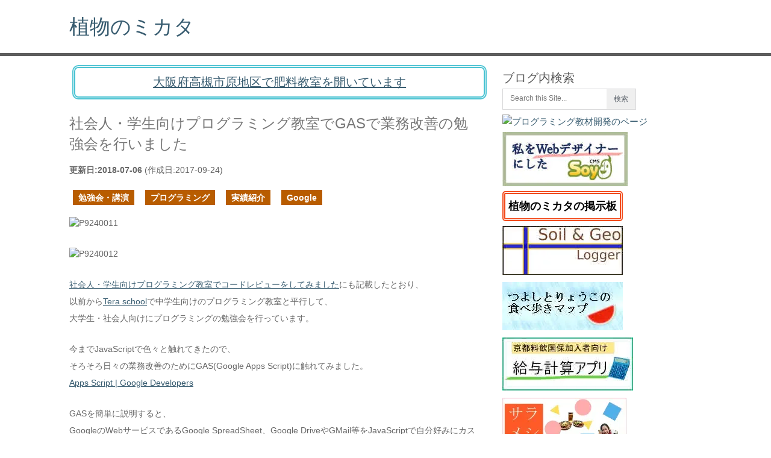

--- FILE ---
content_type: text/html; charset=UTF-8
request_url: https://saitodev.co/article/%E7%A4%BE%E4%BC%9A%E4%BA%BA%E3%83%BB%E5%AD%A6%E7%94%9F%E5%90%91%E3%81%91%E3%83%97%E3%83%AD%E3%82%B0%E3%83%A9%E3%83%9F%E3%83%B3%E3%82%B0%E6%95%99%E5%AE%A4%E3%81%A7GAS%E3%81%A7%E6%A5%AD%E5%8B%99%E6%94%B9%E5%96%84%E3%81%AE%E5%8B%89%E5%BC%B7%E4%BC%9A%E3%82%92%E8%A1%8C%E3%81%84%E3%81%BE%E3%81%97%E3%81%9F
body_size: 11083
content:
<!DOCTYPE html><html lang="ja"><head><script>(function(w,d,s,l,i){w[l]=w[l]||[];w[l].push({'gtm.start':new Date().getTime(),event:'gtm.js'});var f=d.getElementsByTagName(s)[0],j=d.createElement(s),dl=l!='dataLayer'?'&l='+l:'';j.async=true;j.src='https://www.googletagmanager.com/gtm.js?id='+i+dl;f.parentNode.insertBefore(j,f);})(window,document,'script','dataLayer','GTM-MPNFH8F2');</script><meta charset="UTF-8"><title>社会人・学生向けプログラミング教室でGASで業務改善の勉強会を行いました - saitodev.co</title><meta property="og:url" content="https://saitodev.co/article/%E7%A4%BE%E4%BC%9A%E4%BA%BA%E3%83%BB%E5%AD%A6%E7%94%9F%E5%90%91%E3%81%91%E3%83%97%E3%83%AD%E3%82%B0%E3%83%A9%E3%83%9F%E3%83%B3%E3%82%B0%E6%95%99%E5%AE%A4%E3%81%A7GAS%E3%81%A7%E6%A5%AD%E5%8B%99%E6%94%B9%E5%96%84%E3%81%AE%E5%8B%89%E5%BC%B7%E4%BC%9A%E3%82%92%E8%A1%8C%E3%81%84%E3%81%BE%E3%81%97%E3%81%9F"><meta property="og:type" content="article"><meta property="og:title" content="社会人・学生向けプログラミング教室でGASで業務改善の勉強会を行いました - saitodev.co"><meta property="og:description" content="社会人・学生向けプログラミング教室でコードレビューをしてみましたにも記載したとおり、以前からTera schoolで中学生向けのプログラミング教室と平行して、大学生・社会人向けにプログラミングの勉強会"><meta property="og:image" content="https://saitodev.co/site/storage/files8/P9240011.JPG"><meta name="viewport" content="width=device-width, initial-scale=1.0, maximum-scale=5.0, minimum-scale=1.0"><meta name="apple-mobile-web-app-capable" content="yes"><meta name="apple-mobile-web-app-status-bar-style" content="black"><meta name="mobile-web-app-capable" content="yes"><meta http-equiv="Pragma" content="no-cache"><meta http-equiv="Cache-Control" content="no-cache"><!--[if lt IE 9]><script src="http://html5shim.googlecode.com/svn/trunk/html5.js"></script><![endif]--><style>a,article,aside,b,body,code,div,em,fieldset,form,h1,h2,h3,header,hr,html,iframe,img,li,p,pre,span,strong,time,ul {margin:0;padding:0;border:0;font:inherit;vertical-align:baseline}html {overflow-x:hidden}body {line-height:1;font:14px / 23px 'PT Sans', sans-serif;color:#666}a,a:active,a:link,a:visited {text-decoration:none}ul { list-style:none}#page,.clear,hr {clear:both}article,aside,header {display:block}#header{ max-width:1050px}#header,.main-header {float:left;width:100%}#header,#page,.container,.main-header {position:relative}.main-header {border-bottom:5px solid #5e5e5e}#header {margin:20px 0}#header h1,#header h2 {min-width:200px;font-size:34px;float:left;display:inline-block;line-height:3pc}.title,.page-title {font-style:normal;font-size:24px;line-height:34px;margin-bottom:0}.trancate {overflow:hidden;text-overflow:ellipsis;white-space:nowrap}.title a{text-decoration:none !important}#page,.container {margin-right:auto;margin-left:auto;max-width:1050px;min-width:225px;overflow:visible}.article {width:66.5%;max-width:700px;float:left;margin-bottom:20px;padding-right:10px}.post{max-width:680px}.post-info {margin:15px 0 8px 0;overflow:hidden}.post-info time{white-space:nowrap}.post-info .thecategory{margin-left:3px}.post-content {font-size:14px;margin-top:20px;line-height:23px}.post-content p {max-width:680px}p {max-width:680px;margin-bottom:8px;line-height:20px}section.article img{max-width:540px;height:100%}.post.excerpt {clear:both;margin-bottom:30px}.post.excerpt a{text-decoration:underline}a {color:#385C70;-webkit-transition:background-color, color 0.2s linear;-moz-transition:background-color, color 0.2s linear;transition:background-color, color 0.2s linear}.featured-thumbnail_anchor {float:left;margin-right:15px}.featured-thumbnail img {margin-bottom:0;margin-top:3px;margin-right:0}.sidebar.c-4-12 {float:right;width:31.5%;line-height:23px;margin-top:20px}.sidebar_list{ width:98%}input{margin:0;padding:8px 9pt;font-size:9pt;border:1px solid #d7d7d9;color:#5e656d}iframe {max-width:100%}.copyrights {float:left;width:100%}.top {float:right;margin-right:20px}.content-lazy-always {content-visibility:auto}.content-lazy {content-visibility:visible}#sp_search_area {display:none}@media screen and (max-width:700px){.article {width:98% !important;padding-left:8px}.post-content p {width:96%; }section.article img{ max-width:320px; }.sidebar.c-4-12{width:98% !important}#sp_search_area {width:70%;max-width:540px;margin:20px 0 0 10px;display:block !important}.content-lazy {content-visibility:auto !important}}a.frame{width:200px;font-size:18px !important;font-weight:bold;color:#000000;padding:10px 5px 10px 5px !important;margin:20px 0 30px 0 !important;border:double 5px #f24d1f;border-radius:5px;text-decoration:none}a.blinking {width:200px;font-size:20px !important;font-weight:bold;padding:5px 0 5px 0 !important;margin:30px 0 30px 0 !important;border:double 5px #4ec4d3;border-radius:10px;text-decoration:none}a.blinking {}@-webkit-keyframes blink {0% {opacity:0}100% {opacity:1}}@-moz-keyframes blink {0% {opacity:0}100% {opacity:1}}@keyframes blink {0% {opacity:0}100% {opacity:1}}div.btn_area1{margin:5px 0 20px 0;width:80%;text-align:center}.sns-area{width:80%;text-align:center;vertical-align:middle}.sns-area.tw{height:40px}.sns-area.fd{min-height:60px;margin-bottom:20px}.entry-box{border:1px solid #ABABAB;padding:7px;text-align:center}.post-content a{text-decoration:underline}@media screen and (max-width:480px){.entry-box{max-width:320px}}.entry-box.seo{margin-top:15px}.entry-box.kyonou{margin-top:10px}.entry-banner{ width:100%; margin-top:5px; text-align:center}section#populararea,section#site_man_area{padding:25px 0 0 0}section#eatarea{margin-top:15px;padding:0 0 30px 0}section#populararea h2,section#eatarea h2,section#site_man_area h2{font-size:24px}</style><script type="application/ld+json">{"@context":"https://schema.org","@type":"Article","headline":"社会人・学生向けプログラミング教室でGASで業務改善の勉強会を行いました","datePublished":"2017-09-24T02:58:41+09:00","dateModified":"2018-07-06T13:45:29+09:00","author":[{"@type":"Person","name":"齋藤毅"}]}</script><link rel="canonical" href="https://saitodev.co/article/%E7%A4%BE%E4%BC%9A%E4%BA%BA%E3%83%BB%E5%AD%A6%E7%94%9F%E5%90%91%E3%81%91%E3%83%97%E3%83%AD%E3%82%B0%E3%83%A9%E3%83%9F%E3%83%B3%E3%82%B0%E6%95%99%E5%AE%A4%E3%81%A7GAS%E3%81%A7%E6%A5%AD%E5%8B%99%E6%94%B9%E5%96%84%E3%81%AE%E5%8B%89%E5%BC%B7%E4%BC%9A%E3%82%92%E8%A1%8C%E3%81%84%E3%81%BE%E3%81%97%E3%81%9F/"><link rel="shortlink" href="https://saitodev.co/article/1341/"><script async src="https://www.googletagmanager.com/gtag/js?id=G-59ELKP8K1J"></script><script>window.dataLayer = window.dataLayer || [];function gtag(){dataLayer.push(arguments);}gtag('js', new Date());gtag('config', 'G-59ELKP8K1J');</script></head><body><noscript><iframe src="https://www.googletagmanager.com/ns.html?id=GTM-MPNFH8F2"height="0" width="0" style="display:none;visibility:hidden"></iframe></noscript><header class="main-header"><div class="container"><div id="header"><h1><a href="/">植物のミカタ</a></h1></div></div></header><div id="page"><section class="article"><div id="sp_search_area"><form method="get" action="/search"><strong>ブログ内検索</strong>：<input name="q" placeholder="Search this Site..." type="text" value="" id="gemini_keyword_sp" list="gemini_keyword_list" onkeyup="GeminiKeywordApp.getCandidateSpecifyForm('gemini_keyword_sp');"><input id="search_image_sp" style="border: 0px none; vertical-align: top;" type="submit" value="検索"></form><br><div style=\"text-align:center;\"><a href="/programming/" target="_blank" rel="noopener"><img src="/site/image/programming_class_large.avif" id="programming_banner" alt="プログラミング教材開発" loading="auto" width="393" height="76"></a></div></div><a href="https://kyonou.com/diary/487" target="_blank" rel="noopener"><div style="max-width:680px;border:double 5px #4ec4d3;border-radius:10px;padding:12px 15px 12px 15px !important;margin:15px 5px 0 5px;font-size:20px;color:#385C70 !important;text-align:center;text-decoration:underline;">大阪府高槻市原地区で肥料教室を開いています</div></a><article class="post excerpt"><header><div>&nbsp;</div><h2 class="title">社会人・学生向けプログラミング教室でGASで業務改善の勉強会を行いました</h2><div class="post-info"><strong>更新日:<time>2018-07-06</time></strong>&nbsp;(作成日:<time>2017-09-24</time>)<br><br><span class="thecategory"><a class="btn-category" href="/category/9">勉強会・講演</a>&nbsp;&nbsp;&nbsp;<a class="btn-category" href="/category/14">プログラミング</a>&nbsp;&nbsp;&nbsp;<a class="btn-category" href="/category/16">実績紹介</a>&nbsp;&nbsp;&nbsp;<a class="btn-category" href="/category/37">Google</a>&nbsp;&nbsp;&nbsp;</span></div></header><div class="post-content"><p><img src="/site/storage/files8/P9240011.avif" loading="eager" alt="P9240011" width="400" height="300"></p><br><p><img src="/site/storage/files8/P9240012.avif" loading="auto" alt="P9240012" width="400" height="300"></p><br><p><a href="/article/社会人・学生向けプログラミング教室でコードレビューをしてみました">社会人・学生向けプログラミング教室でコードレビューをしてみました</a>にも記載したとおり、</p><p>以前から<a href="http://www.teraschool.jp/" target="_blank">Tera school</a>で中学生向けのプログラミング教室と平行して、</p><p>大学生・社会人向けにプログラミングの勉強会を行っています。</p><br><p>今までJavaScriptで色々と触れてきたので、</p><p>そろそろ日々の業務改善のためにGAS(Google Apps Script)に触れてみました。</p><p><a href="https://developers.google.com/apps-script/" target="_blank">Apps Script | Google Developers</a></p><br><p>GASを簡単に説明すると、</p><p>GoogleのWebサービスであるGoogle SpreadSheet、Google DriveやGMail等をJavaScriptで自分好みにカスタマイズするための機能です。</p><p><a href="https://gsuite.google.co.jp/intl/ja/" target="_blank">G Suite - Gmail、ドライブ、ドキュメントなど</a></p><br><p>とりあえず初回なので、</p><p>Google Driveでみんなでファイルを管理しているディレクトリで権限付与されているアカウントを取得して、</p><p>各アカウントの名前とメールアドレスをまとめてSpreadSheetで名簿を作る</p><p>ということをしてみた。</p><br><p>JavaScriptを理解していれば、ほんの数行で名簿を作成することが可能で、</p><p>手入力と比較して、10倍近くの生産性を体感することができたはず。</p><br><p>次回は作成した名簿を元に、</p><p>ある時間になったら通知のメールを送信する仕組みを、</p><p>SpreadSheetにGMailも連携させて作成する予定です。</p><a name="more"></a></div></article><div class="content-lazy-always btn_area1"><input type="hidden" id="entry_link_text_id" value="https://saitodev.co/article/1341"><button class="brown" style="font-size:0.8em;" onclick='var b=document.createElement("textarea");document.getElementsByTagName("body")[0].appendChild(b);b.value="https://saitodev.co/article/1341";b.select();document.execCommand("copy");b.parentNode.removeChild(b);alert("URLをクリップボードにコピーしました。");'>この記事のURLをコピー</button></div><a href="/exploration/map"><div style="max-width:680px;border:double 5px #eb5b34;border-radius:10px;padding:12px 15px 12px 15px !important;margin:15px 5px 25px 5px;font-size:20px;color:#385C70 !important;text-align:center;text-decoration:underline;">土を理解する為の探求マップを開く</div></a><div class="content-lazy-always"><div style="width:80%;border:1px solid #ababab;padding:7px;"><div style="margin:auto;"><p><strong>生成AIの<a href="https://gemini.google.com" target="_blank" rel="noopener" style="text-decoration:underline;">Gemini</a>のAPIを活用して、XでAI広報の試験を行っています。</strong></p></div><div style="width:100%;text-align:center;"><p><a href="https://twitter.com/saitodev?ref_src=twsrc%5Etfw" target="_blank" rel="noopener" class="sns_btn twitter">Xで@saitodevをフォロー</a>&nbsp;&nbsp</p></div></div><div class="sns-area tw" style="margin-top:15px;"><a href="https://www.facebook.com/tsuyoshi.saito.90" target="_blank" rel="noopener" class="sns_btn facebook">Facebookでフォローする</a>&nbsp;&nbsp</div><div class="sns-area fd"><a href="https://feedly.com/i/subscription/feed%2Fhttps%3A%2F%2Fsaitodev.co%2Ffeed" target="blank" rel="noopener"><img id="feedlyFollow" src="/site/image/feedly-follow.avif" alt="follow us in feedly" width="131" height="56" loading="lazy"></a></div><div class="sns_btn_area"><a data-text="社会人・学生向けプログラミング教室でGASで業務改善の勉強会を行いました" data-url="https://saitodev.co/article/1341" href="https://twitter.com/intent/tweet?url=https://saitodev.co/article/1341&amp;text=社会人・学生向けプログラミング教室でGASで業務改善の勉強会を行いました" target="_blank" rel="noopener" class="sns_btn twitter">ツイート</a>&nbsp;&nbsp;<a href="https://www.facebook.com/sharer/sharer.php?u=https://saitodev.co/article/1341" target="_blank" rel="noopener" class="sns_btn facebook">シェア</a></div><br><div style="font-size:1.3em;"><div class="nav-previous left"><a href="/article/%E6%97%A5%E6%9C%AC%E5%88%97%E5%B3%B6%E8%AA%95%E7%94%9F%E3%80%82%E3%83%95%E3%82%A9%E3%83%83%E3%82%B5%E3%83%9E%E3%82%B0%E3%83%8A"><span class="meta-nav">←</span> 前の記事へ</a></div><div class="nav-next right"><a id="next_entry_link" href="/article/%E3%83%95%E3%82%A9%E3%83%83%E3%82%B5%E3%83%9E%E3%82%B0%E3%83%8A%E3%81%8B%E3%82%89%E8%80%83%E3%81%88%E3%82%8B%E6%97%A5%E6%9C%AC%E3%81%AE%E8%BE%B2%E6%A5%AD">次の記事へ <span class="meta-nav">→</span></a></div></div><br style="clear:both;"><div class="entry-box seo"><div style="margin:15px 0;"><a href="/app/bulletin/board/topic/3" class="frame" target="_blank" rel="noopener">植物のミカタの掲示板</a></div><div></div></div><div class="entry-box seo"><div>当サイトで行っているSEO対策をまとめました。</div><div style="margin:3px 0;"><a href="/category/SEO"><img src="/site/storage/images/seo_banner.avif" alt="SEO - saitodev.co" loading="lazy" width="350" height="125"></a></div><div></div></div><div class="entry-banner seo"><a href="/article/687"><img src="/site/image/prof_face_banner_large.avif" alt="著者紹介記事" loading="lazy" width="400" height="160"></a></div><div style="border:1px solid #ABABAB;padding:7px;margin-top:5px;text-align:center;"><div><a href="/soycms/" target="_blank" rel="noopener"><img src="/site/storage/image/soycmsbanner.avif" alt="SOY CMSマニュアルページ作成中" loading="lazy" width="208" height="90"></a></div><br><div>SOY CMSの開発秘話を投稿しました。→<a href="/article/1584">SOY CMSの開発秘話</a></div></div><div style="border:1px solid #ABABAB;padding:7px;margin-top:5px;text-align:center;" class="slide"><div style="margin:3px 0;"><a href="/article/539"><img src="/site/storage/image/ebookbanner.avif" alt="電子書籍の販売をはじめました" loading="lazy" width="200" height="80"></a></div><div></div></div><section id="populararea"><h2>読んで欲しい記事</h2><ul id="popularlist"><li><a href="/article/4648">昨今の肥料不足に関して改善する余地は大きい</a></li><li><a href="/article/3966">人手が足りないところは何処か？</a></li><li><a href="/article/2749">年々勢いが増すと予想される台風に対して出来ることはあるか？</a></li><li><a href="/article/4153">稲作は栽培中に土壌環境の向上ができる確信を得た</a></li><li><a href="/article/815">栽培と畜産の間にある糞詰り問題</a><li><a href="/article/2919">緑泥石から土の形成を考える</a><li><a href="/article/1584">SOY CMSの開発秘話</a></li><li><a href="/article/1678">妻にプログラミングを教えることにした</a></li><li><a href="/article/919">自由を求めてオープンソースのネットショップパッケージへ。軌道に乗った頃に遭遇する問題について</a></li></ul></section><section id="eatarea"><h2>りょうことつよしの食べ歩きマップ新着</h2><ul id="arealist"><li><a target="_blank" rel="noopener" href="/walk2eat/restaurant/%E6%9C%AC%E5%AE%B6_%E3%82%A2%E3%83%AD%E3%83%81_%E4%B8%B8%E9%AB%98">本家 アロチ 丸高 ()</a></li><li><a target="_blank" rel="noopener" href="/walk2eat/restaurant/%E4%B8%AD%E8%8F%AF%E9%A3%AF%E5%BA%97%E3%80%80%E9%A6%99%E6%9D%A5">中華飯店　香来()</a></li><li><a target="_blank" rel="noopener" href="/walk2eat/restaurant/%E3%82%89%E3%83%BC%E3%82%81%E3%82%93%E4%B8%80%E4%BD%9C">らーめん一作(大阪高槻)</a></li><li><a target="_blank" rel="noopener" href="/walk2eat/restaurant/BAQKET">BAQKET()</a></li><li><a target="_blank" rel="noopener" href="/walk2eat/restaurant/%E7%AE%95%E9%9D%A2%E3%83%87%E3%83%8B%E3%83%83%E3%82%B7%E3%83%A5%E3%82%B5%E3%83%88%E3%82%A6%E3%82%AB%E3%82%A8%E3%83%87">箕面デニッシュサトウカエデ(大阪箕面)</a></li></ul><div class="slide entry-box"><div style="margin:3px 0;"><a href="/walk2eat" target="_blank" rel="noopener"><img src="/site/image/walk2eat.avif" alt="りょうことつよしの食べ歩きマップ" loading="lazy" width="200" height="80"></a></div></div></section><div class="bottom_adjust"></div></div></section><aside class="sidebar c-4-12"><div id="sidebars" class="g content-lazy"><div class="sidebar"><ul class="sidebar_list"><li class="widget widget-sidebar"><h3>ブログ内検索</h3><form method="get" id="searchform" class="search-form" _lpchecked="1" action="/search"><fieldset><input name="q" placeholder="Search this Site..." type="text" id="gemini_keyword" list="gemini_keyword_list" value=""><input type="hidden" id="gemini_keyword_site_id" value="site"><datalist id="gemini_keyword_list"></datalist><input id="search-image" style="border: 0px none; vertical-align: top;" type="submit" value="検索"></fieldset></form></li><li class="widget widget-sidebar"><div class="prof_banner" style="text-align:left;"><a href="/programming/" target="_blank" rel="noopener"><img src="/site/image/programming_class.avif" alt="プログラミング教材開発のページ" loading="auto" width="200" height="87"></a></div><div class="prof_banner" style="text-align:left;"><a href="/soycms/" target="_blank" rel="noopener"><img src="/site/storage/image/soycmsbanner.avif" alt="SOY CMSマニュアルページ作成中" loading="auto" width="208" height="90"></a></div><div class="prof_banner" style="margin:15px 0 20px 0;text-align:left;"><a class="frame" href="/app/bulletin/board" target="_blank" rel="noopener">植物のミカタの掲示板</a></div><div class="prof_banner"><a href="/soil_and_geo/logger.html" target="_blank" rel="noopener"><img src="/site/images/soil_and_geo_logger_banner.avif" alt="Soil & Geoロガー" loading="lazy" width="200" height="81"></a></div><div class="prof_banner"><a href="/walk2eat" target="_blank" rel="noopener"><img src="/site/image/tabearuki.avif" alt="りょうことつよしの食べ歩きマップ" loading="lazy" width="200" height="80"></a><br></div><div class="prof_banner"><a href="/payslip_on_restaurant_biz/"><img src="/site/image/payship_banner.avif" alt="京都料飲国保加入者向け給与計算アプリ" loading="lazy" width="217" height="88"></a></div><div class="prof_banner"><a href="/salameshi/" target="_blank" rel="noopener"><img src="/site/image/ryoko_salameshi_logo.avif" alt="サラメシ" loading="lazy" width="206" height="84"></a></div><div class="prof_banner"><a href="/scratch/" target="_blank" rel="noopener"><img src="/site/image/scratch_tmb.avif" alt="スクラッチ" loading="lazy" width="200" height="85"></a></div><div class="prof_banner"><a href="/article/6659"><img src="/site/storage/images/yasai_no_jikan_202512.avif" alt="NHKテレビテキストやさいの時間2025年12-1月号" loading="lazy" width="280" height="396"></a></div><h3>プロフィール</h3><img src="/site/images/prof_face.avif" loading="lazy" alt="prof_face" width="120" height="120"><ul><li>齋藤 毅(ツヨシ)</li><li><a href="/work">仕事内容</a></li><li><a href="https://twitter.com/saitodev" target="_blank" rel="noopener">Twitter</a></li><li><a href="https://www.docswell.com/user/5040453" target="_blank" rel="noopener">DocsWell</a></li><li><a href="https://www.youtube.com/@tsuyoshi_saito_takatsuki" target="_blank" rel="noopener">YouTube</a></li><li><a href="https://github.com/inunosinsi" target="_blank" rel="noopener">GitHub</a></li><li><a href="/contact">お問い合わせ</a></li></ul><div class="prof_banner"><a href="/ryoko"><img src="/site/storage/images/ryoko_prof.avif" alt="齋藤亮子プロフィール" loading="lazy" width="202" height="107"></a></div><div class="prof_desp">大学院で植物の細胞学(主に形)を専攻し、大学院在学中(後に中退)に今で言うところのスタートアップの初期メンバーとして参画し、農薬を使わない栽培の調査と技法の開発を行っていました。<br>(資金調達まで経験。上場未経験)</div><div class="prof_desp">栽培の調査と並行で野菜の販売からネットショップのCMSの<strong>SOY CMS/Shop</strong>の開発を開始しました。<br>※前職の話で詳しくは<a href="http://www.slideshare.net/tsuyoshisaito90/cms-41687592" target="_blank" rel="noopener">こちら</a>をご覧ください。</div><div class="prof_banner"><a href="http://www.soycms.net/" target="_blank" rel="noopener"><img src="/site/images/soyshop_banner_s.avif" alt="SOY CMS/Shop" loading="lazy" width="200" height="51"></a></div><div class="prof_desp">以前、神奈川県の養鶏場、<strong>株式会社コトブキ園</strong>さんで高品質な鶏糞堆肥の製造に関わらせていただきました。</div><div class="prof_banner"><a href="http://kotobukien.biz/" target="_blank" rel="noopener"><img src="/site/images/kotobukien_top.avif" alt="神奈川県相模原市の養鶏場　たまご街道　コトブキ園たまご、横濱鶏、親どり" loading="lazy" width="200" height="57"></a></div><div class="prof_desp"><strong>株式会社京都農販</strong>で技術顧問をしています。<br><a href="/category/59" style="font-weight:bold;">稲作の省力化</a>に取り組んでいます。</div><div class="prof_banner"><a href="http://kyonou.com/" target="_blank" rel="noopener"><img src="/site/storage/images/kyonou_banner.avif" alt="京都から日本の農業を支える 株式会社京都農販" loading="lazy" width="200" height="46"></a></div><div class="prof_desp">フリーランスのプログラマとしてSOY CMS/Shopの開発も引き続き行っていますので、サイト構築やプラグインの開発をしています。</div><div class="prof_desp">他に<strong>Tera school</strong>の小中学生向けのプログラミング教室で教えています。</div><div class="prof_banner"><a href="http://www.teraschool.jp/" target="_blank" rel="noopener"><img src="/site/images/teraschool_banner.avif" alt="子供と大人の学び合いで21世紀を生きる力を育てる現代の寺子屋 Tera school" loading="lazy" width="200" height="46"></a></div></li><li class="widget widget-sidebar"><div><h3>リンク</h3><a href="https://www.yamarent.com/" target="_blank" rel="noopener"><img src="/site/image/yamarent_logo.avif" alt="やまどうぐレンタル屋" loading="lazy" width="200" height="67"></a><br><a href="http://saien-navi.jp" target="_blank" rel="noopener"><img src="/site/images/saiennavi_w280.avif" alt="菜園ナビ" loading="lazy" width="280" height="280"></a><br><a href="http://kotakirice.jp" target="_blank" rel="noopener"><img src="/site/images/kotaki_white_logo.avif" alt="小滝のお米「コタキホワイト」" loading="lazy" width="199" height="236"></a><br><a href="https://daiki.kyoto/nishikyogoku/" target="_blank" rel="noopener"><img src="/site/images/sparklogoyoko.avif" alt="児童発達支援事業所 スパーク運動療育　西京極スタジオ" loading="lazy" width="225" height="70"></a><br><a href="/law">特定商取引法に関する表示</a></div></li><li class="widget widget-sidebar"><li class="widget widget-sidebar"><h3>カテゴリー</h3><ul><li><a href="/category/26">電子書籍</a></li><li><a href="/category/9">勉強会・講演</a></li><li><a href="/category/8">菜園教室</a></li><li><a href="/category/10">土壌環境</a></li><li><a href="/category/23">土壌分析</a></li><li><a href="/category/19">施設・設備・IoT</a></li><li><a href="/category/7">植物栄養</a></li><li><a href="/category/6">堆肥・肥料</a></li><li><a href="/category/13">家畜糞</a></li><li><a href="/category/35">農薬</a></li><li><a href="/category/30">獣害</a></li><li><a href="/category/42">緑肥</a></li><li><a href="/category/59">稲作</a></li><li><a href="/category/3">道端</a></li><li><a href="/category/27">地形・地質</a></li><li><a href="/category/33">自然現象</a></li><li><a href="/category/11">化学全般</a></li><li><a href="/category/15">植物の形</a></li><li><a href="/category/12">古典園芸</a></li><li><a href="/category/44">光合成</a></li><li><a href="/category/20">市場</a></li><li><a href="/category/46">ビタミン・ミネラル・味</a></li><li><a href="/category/53">おいしい水</a></li><li><a href="/category/50">高槻</a></li><li><a href="/category/61">文化</a></li><li><a href="/category/38">テスト自動化</a></li><li><a href="/category/14">プログラミング</a></li><li><a href="/category/24">コンピュータ</a></li><li><a href="/category/34">Ubuntu・Raspberry Pi</a></li><li><a href="/category/58">Micro:bit</a></li><li><a href="/category/5">SOY CMS</a></li><li><a href="/category/16">実績紹介</a></li><li><a href="/category/2">GnuCash</a></li><li><a href="/category/37">Google</a></li><li><a href="/category/40">クラウドサービス</a></li><li><a href="/category/41">Qt</a></li><li><a href="/category/39">Go言語</a></li><li><a href="/category/56">Chromebook</a></li><li><a href="/category/54">SEO</a></li><li><a href="/category/57">電子工作</a></li><li><a href="/category/18">セキュリティ</a></li><li><a href="/category/60">AI</a></li><li><a href="/category/22">肥料の使い方</a></li><li><a href="/category/36">生活</a></li></ul></li><li class="widget widget-sidebar"><h3>月別アーカイブ</h3><ul><li>2026年<br><ul style="margin-left:20px !important;"><li><a href="/month/2026/01">1月</a></li></ul></li><li>2025年<br><ul style="margin-left:20px !important;"><li><a href="/month/2025/12">12月</a></li><li><a href="/month/2025/11">11月</a></li><li><a href="/month/2025/10">10月</a></li><li><a href="/month/2025/09">9月</a></li><li><a href="/month/2025/08">8月</a></li><li><a href="/month/2025/07">7月</a></li><li><a href="/month/2025/06">6月</a></li><li><a href="/month/2025/05">5月</a></li><li><a href="/month/2025/04">4月</a></li><li><a href="/month/2025/03">3月</a></li><li><a href="/month/2025/02">2月</a></li><li><a href="/month/2025/01">1月</a></li></ul></li><li>2024年<br><ul style="margin-left:20px !important;"><li><a href="/month/2024/12">12月</a></li><li><a href="/month/2024/11">11月</a></li><li><a href="/month/2024/10">10月</a></li><li><a href="/month/2024/09">9月</a></li><li><a href="/month/2024/08">8月</a></li><li><a href="/month/2024/07">7月</a></li><li><a href="/month/2024/06">6月</a></li><li><a href="/month/2024/05">5月</a></li><li><a href="/month/2024/04">4月</a></li><li><a href="/month/2024/03">3月</a></li><li><a href="/month/2024/02">2月</a></li><li><a href="/month/2024/01">1月</a></li></ul></li><li>2023年<br><ul style="margin-left:20px !important;"><li><a href="/month/2023/12">12月</a></li><li><a href="/month/2023/11">11月</a></li><li><a href="/month/2023/10">10月</a></li><li><a href="/month/2023/09">9月</a></li><li><a href="/month/2023/08">8月</a></li><li><a href="/month/2023/07">7月</a></li><li><a href="/month/2023/06">6月</a></li><li><a href="/month/2023/05">5月</a></li><li><a href="/month/2023/04">4月</a></li><li><a href="/month/2023/03">3月</a></li><li><a href="/month/2023/02">2月</a></li><li><a href="/month/2023/01">1月</a></li></ul></li><li>2022年<br><ul style="margin-left:20px !important;"><li><a href="/month/2022/12">12月</a></li><li><a href="/month/2022/11">11月</a></li><li><a href="/month/2022/10">10月</a></li><li><a href="/month/2022/09">9月</a></li><li><a href="/month/2022/08">8月</a></li><li><a href="/month/2022/07">7月</a></li><li><a href="/month/2022/06">6月</a></li><li><a href="/month/2022/05">5月</a></li><li><a href="/month/2022/04">4月</a></li><li><a href="/month/2022/03">3月</a></li><li><a href="/month/2022/02">2月</a></li><li><a href="/month/2022/01">1月</a></li></ul></li><li>2021年<br><ul style="margin-left:20px !important;"><li><a href="/month/2021/12">12月</a></li><li><a href="/month/2021/11">11月</a></li><li><a href="/month/2021/10">10月</a></li><li><a href="/month/2021/09">9月</a></li><li><a href="/month/2021/08">8月</a></li><li><a href="/month/2021/07">7月</a></li><li><a href="/month/2021/06">6月</a></li><li><a href="/month/2021/05">5月</a></li><li><a href="/month/2021/04">4月</a></li><li><a href="/month/2021/03">3月</a></li><li><a href="/month/2021/02">2月</a></li><li><a href="/month/2021/01">1月</a></li></ul></li><li>2020年<br><ul style="margin-left:20px !important;"><li><a href="/month/2020/12">12月</a></li><li><a href="/month/2020/11">11月</a></li><li><a href="/month/2020/10">10月</a></li><li><a href="/month/2020/09">9月</a></li><li><a href="/month/2020/08">8月</a></li><li><a href="/month/2020/07">7月</a></li><li><a href="/month/2020/06">6月</a></li><li><a href="/month/2020/05">5月</a></li><li><a href="/month/2020/04">4月</a></li><li><a href="/month/2020/03">3月</a></li><li><a href="/month/2020/02">2月</a></li><li><a href="/month/2020/01">1月</a></li></ul></li><li>2019年<br><ul style="margin-left:20px !important;"><li><a href="/month/2019/12">12月</a></li><li><a href="/month/2019/11">11月</a></li><li><a href="/month/2019/10">10月</a></li><li><a href="/month/2019/09">9月</a></li><li><a href="/month/2019/08">8月</a></li><li><a href="/month/2019/07">7月</a></li><li><a href="/month/2019/06">6月</a></li><li><a href="/month/2019/05">5月</a></li><li><a href="/month/2019/04">4月</a></li><li><a href="/month/2019/03">3月</a></li><li><a href="/month/2019/02">2月</a></li><li><a href="/month/2019/01">1月</a></li></ul></li><li>2018年<br><ul style="margin-left:20px !important;"><li><a href="/month/2018/12">12月</a></li><li><a href="/month/2018/11">11月</a></li><li><a href="/month/2018/10">10月</a></li><li><a href="/month/2018/09">9月</a></li><li><a href="/month/2018/08">8月</a></li><li><a href="/month/2018/07">7月</a></li><li><a href="/month/2018/06">6月</a></li><li><a href="/month/2018/05">5月</a></li><li><a href="/month/2018/04">4月</a></li><li><a href="/month/2018/03">3月</a></li><li><a href="/month/2018/02">2月</a></li><li><a href="/month/2018/01">1月</a></li></ul></li><li>2017年<br><ul style="margin-left:20px !important;"><li><a href="/month/2017/12">12月</a></li><li><a href="/month/2017/11">11月</a></li><li><a href="/month/2017/10">10月</a></li><li><a href="/month/2017/09">9月</a></li><li><a href="/month/2017/08">8月</a></li><li><a href="/month/2017/07">7月</a></li><li><a href="/month/2017/06">6月</a></li><li><a href="/month/2017/05">5月</a></li><li><a href="/month/2017/04">4月</a></li><li><a href="/month/2017/03">3月</a></li><li><a href="/month/2017/02">2月</a></li><li><a href="/month/2017/01">1月</a></li></ul></li><li>2016年<br><ul style="margin-left:20px !important;"><li><a href="/month/2016/12">12月</a></li><li><a href="/month/2016/11">11月</a></li><li><a href="/month/2016/10">10月</a></li><li><a href="/month/2016/09">9月</a></li><li><a href="/month/2016/08">8月</a></li><li><a href="/month/2016/07">7月</a></li><li><a href="/month/2016/06">6月</a></li><li><a href="/month/2016/05">5月</a></li><li><a href="/month/2016/04">4月</a></li><li><a href="/month/2016/03">3月</a></li><li><a href="/month/2016/02">2月</a></li><li><a href="/month/2016/01">1月</a></li></ul></li><li>2015年<br><ul style="margin-left:20px !important;"><li><a href="/month/2015/12">12月</a></li><li><a href="/month/2015/11">11月</a></li><li><a href="/month/2015/10">10月</a></li><li><a href="/month/2015/09">9月</a></li><li><a href="/month/2015/08">8月</a></li><li><a href="/month/2015/07">7月</a></li></ul></li></ul></li></ul></div></div></aside><br style="clear:both;"><div class="content-lazy-always" style="border-top:solid 1px #000000;padding:10px;"><p>Powered by <a href="https://www.soycms.net" target="_blank" rel="noopener">SOY CMS</a>&nbsp;&nbsp;<a href="#page">↑トップへ</a></p></div></div><script>const GeminiKeywordApp = {getCandidateCommon : function(v){let dl = document.querySelector("#gemini_keyword_list");if(dl){/** datalistの方のoptionをすべて削除 **/while (dl.firstChild) {dl.removeChild(dl.firstChild);}}let ds = document.querySelector("#gemini_keyword_site_id");if(v.length > 0 && dl && ds){let xhr = new XMLHttpRequest();xhr.open("POST", "/"+ds.value+"/gemini_keyword.json");xhr.setRequestHeader("content-type", "application/x-www-form-urlencoded;charset=UTF-8");xhr.send("q="+v);xhr.onreadystatechange = function(){/** 下記で受信完了 **/if(xhr.readyState === 4 && xhr.status === 200){let arr = JSON.parse(xhr.responseText);console.log(arr);if(arr.length > 0){for(var i = 0; i < arr.length; i++){let opt = document.createElement("option");opt.value = arr[i];gemini_keyword_list.appendChild(opt);}}}}}},getCandidate : function(){let v = "";let dk = document.querySelector("#gemini_keyword");if(dk) v = dk.value.trim();GeminiKeywordApp.getCandidateCommon(v);},getCandidateSpecifyForm : function(id){let v = "";let dk = document.querySelector("#"+id);if(dk) v = dk.value.trim();GeminiKeywordApp.getCandidateCommon(v);}};const gemini_keyword_form = document.querySelector("#gemini_keyword");if(gemini_keyword_form){const gemini_keyword_list = document.querySelector("#gemini_keyword_list");if(gemini_keyword_list){gemini_keyword_form.addEventListener("keyup", GeminiKeywordApp.getCandidate);}}</script><script>function resize_programming_banner(){let img = document.getElementById("programming_banner");let w = 400;if(document.body.clientWidth < 400){w = 320;}let old_w = img.width;let old_y = img.height;img.width = w;img.height = parseInt(old_y * (w/old_w));}if(document.body.clientWidth < 400){resize_programming_banner();}window.addEventListener("resize", resize_programming_banner);</script></body><style>li{margin:3px 0 !important}li a{font-size:1.1em !important}.nav-next a,.nav-previous a{font-size:1.2em !important;font-weight:bolder !important}.prof_desp{font-size:0.9em;margin:5px 0 0}.prof_desp ul{list-style-type:disc !important}.prof_banner{margin:5px 0 0}a:link{-webkit-tap-highlight-color:rgb(255, 94, 153)}b,strong{font-weight:bold !important}em,i{font-style:italic;font-family:georgia}code,pre{margin:5px 0 20px;line-height:1.3em;padding:8px 10px;background-color:#EFEFEF;overflow:auto}code{padding:0 8px;line-height:1.5}::-moz-selection{background:#333;color:#fff;text-shadow:none}::selection{background:#333;color:#fff;text-shadow:none}#page,.post-content,.post.excerpt{overflow:hidden}a:hover{color:#000}:target{padding-top:20px}hr{position:relative}.post.excerpt{border-bottom:1px solid #eee}hr{width:100%}.title,.title a{color:#777}.title a:hover{color:#79accd}a.btn-category{color:#fff;font-weight:bold;padding:4px 8px;margin:0 3px;border:1px solid #B85C00;background:#B85C00;border-radius:0;white-space:nowrap;text-decoration:none !important}a.btn-category:hover{border:1px solid #000;background:#000}.widget,.widget li{overflow:hidden}select{padding:9pt 20px}hr{border:0 0;border-bottom:1px solid #e5e5e5;border-bottom:1px solid rgba(0, 0, 0, .1);margin:35px 0}#searchform fieldset{border:1px solid #d7d7d9;background:#fff;float:left}#sidebars .sbutton{float:right}#searchform input{border:0}.sbutton{padding:6px 9pt 6px 0}#sidebars fieldset,{width:99%}.sidebar .sbutton{padding-top:10px}.widget{margin-bottom:27px}.widget .title{font-weight:700;text-transform:uppercase;color:#545e68;font-size:9pt}.widget li{display:block;list-style-type:none;padding-left:20px}.widget h3{font-size:20px;line-height:26px;margin-bottom:5px;color:#575757}#copyright-note,.f-widget{float:left}.left{float:left}.right{float:right}li.oddad{margin-right:8%}.top a{color:#555}.top a:hover{color:#bbb}div.btn_area{text-align:center}div.btn_area a{font-weight:bold;font-size:1.5em;color:#fff;text-decoration:none;padding:7px;border-radius:5px}div.btn_area1 a,div.btn_area1 button{font-weight:bold;font-size:2em;color:#fff;text-decoration:none;padding:7px;border-radius:5px}div.btn_area2 a,div.btn_area2 button{font-weight:bold;text-decoration:none;padding:7px;border-radius:5px}a.white{display:inline-block;margin:3px;border:1px solid #ababab;font-size:0.8em !important;color:#000 !important;background-color:#fff !important}a.white:hover{display:inline-block;font-size:0.8em !important;color:#000 !important;background-color:#ababab !important}a.orange{background-color:#ff5510}a.orange:hover{background-color:#ed4604}a.brown,button.brown{background-color:#b85c00}a.brown:hover,button.brown:hover{background-color:#000000}div.bottom_adjust{margin-top:0 !important}.sns_btn_area{margin:10px 0 20px 0}ul#popularlist,ul#site_man_list{list-style-type:decimal;padding-left:10px;font-size:1.4em}ul#arealist{padding-left:10px;font-size:1.4em}ul#popularlist li,ul#arealist li,ul#site_man_list list{padding:5px 0}.sns_btn{color:#FFFFFF;padding:3px 10px 3px 10px;border-radius:5px}.twitter{background-color:#1da1f2}.twitter:hover{color:#FFFFFF;background-color:#8dcff8}.facebook{background-color:#3b5998}.facebook:hover{color:#FFFFFF;background-color:#173a82}</style>